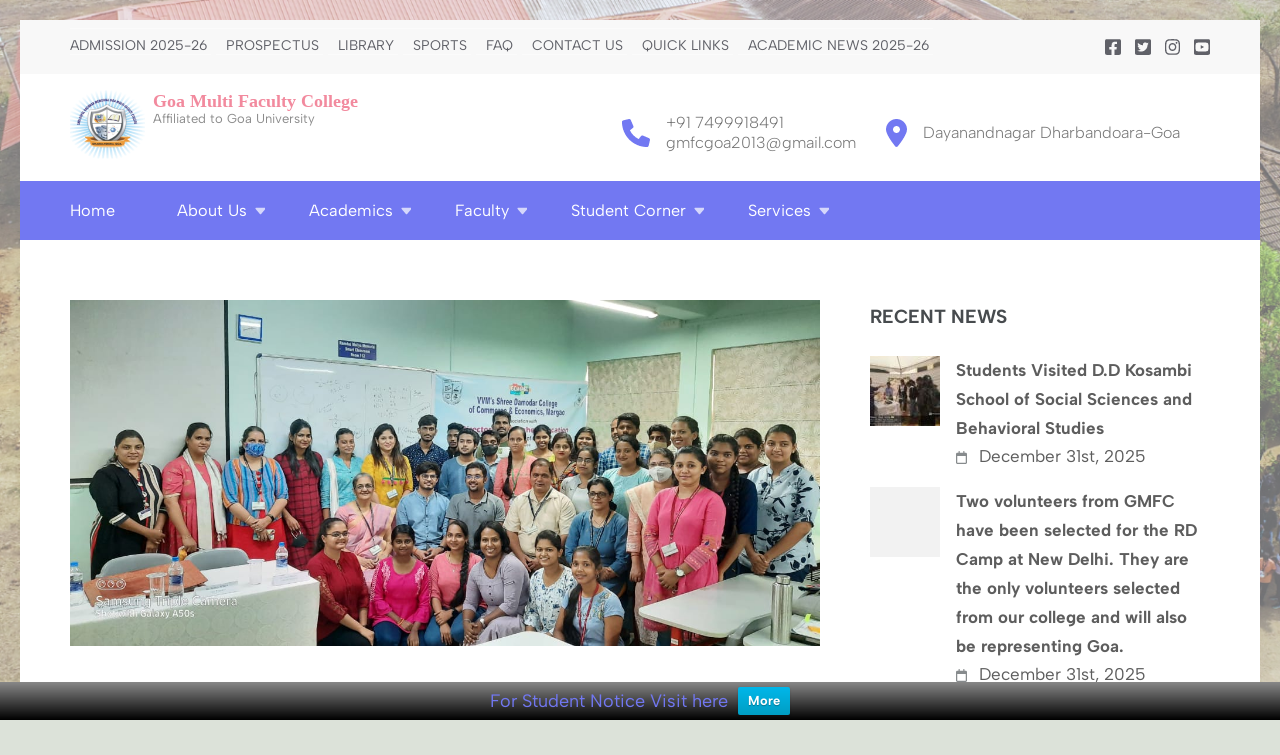

--- FILE ---
content_type: text/html; charset=UTF-8
request_url: https://www.gmfc.ac.in/one-week-national-level-workshop-onimplementation-of-data-analytics-in-the-bfsi-sector/
body_size: 12774
content:
<!DOCTYPE html>
<html lang="en">
<head itemscope itemtype="https://schema.org/WebSite">
<meta charset="UTF-8">
<meta name="viewport" content="width=device-width, initial-scale=1">
<link rel="profile" href="http://gmpg.org/xfn/11">
<link rel="pingback" href="https://www.gmfc.ac.in/xmlrpc.php">

<title>One-Week National Level Workshop on&#8221;Implementation of Data Analytics in the BFSI Sector&#8221; &#8211; Goa Multi Faculty College</title>
<link rel="preload" href="https://www.gmfc.ac.in/wp-content/fonts/albert-sans/i7dOIFdwYjGaAMFtZd_QA1ZbYFc.woff2" as="font" type="font/woff2" crossorigin><meta name='robots' content='max-image-preview:large' />
<link rel="alternate" type="application/rss+xml" title="Goa Multi Faculty College &raquo; Feed" href="https://www.gmfc.ac.in/feed/" />
<script type="text/javascript">
/* <![CDATA[ */
window._wpemojiSettings = {"baseUrl":"https:\/\/s.w.org\/images\/core\/emoji\/15.0.3\/72x72\/","ext":".png","svgUrl":"https:\/\/s.w.org\/images\/core\/emoji\/15.0.3\/svg\/","svgExt":".svg","source":{"concatemoji":"https:\/\/www.gmfc.ac.in\/wp-includes\/js\/wp-emoji-release.min.js?ver=6.6.4"}};
/*! This file is auto-generated */
!function(i,n){var o,s,e;function c(e){try{var t={supportTests:e,timestamp:(new Date).valueOf()};sessionStorage.setItem(o,JSON.stringify(t))}catch(e){}}function p(e,t,n){e.clearRect(0,0,e.canvas.width,e.canvas.height),e.fillText(t,0,0);var t=new Uint32Array(e.getImageData(0,0,e.canvas.width,e.canvas.height).data),r=(e.clearRect(0,0,e.canvas.width,e.canvas.height),e.fillText(n,0,0),new Uint32Array(e.getImageData(0,0,e.canvas.width,e.canvas.height).data));return t.every(function(e,t){return e===r[t]})}function u(e,t,n){switch(t){case"flag":return n(e,"\ud83c\udff3\ufe0f\u200d\u26a7\ufe0f","\ud83c\udff3\ufe0f\u200b\u26a7\ufe0f")?!1:!n(e,"\ud83c\uddfa\ud83c\uddf3","\ud83c\uddfa\u200b\ud83c\uddf3")&&!n(e,"\ud83c\udff4\udb40\udc67\udb40\udc62\udb40\udc65\udb40\udc6e\udb40\udc67\udb40\udc7f","\ud83c\udff4\u200b\udb40\udc67\u200b\udb40\udc62\u200b\udb40\udc65\u200b\udb40\udc6e\u200b\udb40\udc67\u200b\udb40\udc7f");case"emoji":return!n(e,"\ud83d\udc26\u200d\u2b1b","\ud83d\udc26\u200b\u2b1b")}return!1}function f(e,t,n){var r="undefined"!=typeof WorkerGlobalScope&&self instanceof WorkerGlobalScope?new OffscreenCanvas(300,150):i.createElement("canvas"),a=r.getContext("2d",{willReadFrequently:!0}),o=(a.textBaseline="top",a.font="600 32px Arial",{});return e.forEach(function(e){o[e]=t(a,e,n)}),o}function t(e){var t=i.createElement("script");t.src=e,t.defer=!0,i.head.appendChild(t)}"undefined"!=typeof Promise&&(o="wpEmojiSettingsSupports",s=["flag","emoji"],n.supports={everything:!0,everythingExceptFlag:!0},e=new Promise(function(e){i.addEventListener("DOMContentLoaded",e,{once:!0})}),new Promise(function(t){var n=function(){try{var e=JSON.parse(sessionStorage.getItem(o));if("object"==typeof e&&"number"==typeof e.timestamp&&(new Date).valueOf()<e.timestamp+604800&&"object"==typeof e.supportTests)return e.supportTests}catch(e){}return null}();if(!n){if("undefined"!=typeof Worker&&"undefined"!=typeof OffscreenCanvas&&"undefined"!=typeof URL&&URL.createObjectURL&&"undefined"!=typeof Blob)try{var e="postMessage("+f.toString()+"("+[JSON.stringify(s),u.toString(),p.toString()].join(",")+"));",r=new Blob([e],{type:"text/javascript"}),a=new Worker(URL.createObjectURL(r),{name:"wpTestEmojiSupports"});return void(a.onmessage=function(e){c(n=e.data),a.terminate(),t(n)})}catch(e){}c(n=f(s,u,p))}t(n)}).then(function(e){for(var t in e)n.supports[t]=e[t],n.supports.everything=n.supports.everything&&n.supports[t],"flag"!==t&&(n.supports.everythingExceptFlag=n.supports.everythingExceptFlag&&n.supports[t]);n.supports.everythingExceptFlag=n.supports.everythingExceptFlag&&!n.supports.flag,n.DOMReady=!1,n.readyCallback=function(){n.DOMReady=!0}}).then(function(){return e}).then(function(){var e;n.supports.everything||(n.readyCallback(),(e=n.source||{}).concatemoji?t(e.concatemoji):e.wpemoji&&e.twemoji&&(t(e.twemoji),t(e.wpemoji)))}))}((window,document),window._wpemojiSettings);
/* ]]> */
</script>
<style id='wp-emoji-styles-inline-css' type='text/css'>

	img.wp-smiley, img.emoji {
		display: inline !important;
		border: none !important;
		box-shadow: none !important;
		height: 1em !important;
		width: 1em !important;
		margin: 0 0.07em !important;
		vertical-align: -0.1em !important;
		background: none !important;
		padding: 0 !important;
	}
</style>
<link rel='stylesheet' id='wp-block-library-css' href='https://www.gmfc.ac.in/wp-includes/css/dist/block-library/style.min.css?ver=6.6.4' type='text/css' media='all' />
<style id='classic-theme-styles-inline-css' type='text/css'>
/*! This file is auto-generated */
.wp-block-button__link{color:#fff;background-color:#32373c;border-radius:9999px;box-shadow:none;text-decoration:none;padding:calc(.667em + 2px) calc(1.333em + 2px);font-size:1.125em}.wp-block-file__button{background:#32373c;color:#fff;text-decoration:none}
</style>
<style id='global-styles-inline-css' type='text/css'>
:root{--wp--preset--aspect-ratio--square: 1;--wp--preset--aspect-ratio--4-3: 4/3;--wp--preset--aspect-ratio--3-4: 3/4;--wp--preset--aspect-ratio--3-2: 3/2;--wp--preset--aspect-ratio--2-3: 2/3;--wp--preset--aspect-ratio--16-9: 16/9;--wp--preset--aspect-ratio--9-16: 9/16;--wp--preset--color--black: #000000;--wp--preset--color--cyan-bluish-gray: #abb8c3;--wp--preset--color--white: #ffffff;--wp--preset--color--pale-pink: #f78da7;--wp--preset--color--vivid-red: #cf2e2e;--wp--preset--color--luminous-vivid-orange: #ff6900;--wp--preset--color--luminous-vivid-amber: #fcb900;--wp--preset--color--light-green-cyan: #7bdcb5;--wp--preset--color--vivid-green-cyan: #00d084;--wp--preset--color--pale-cyan-blue: #8ed1fc;--wp--preset--color--vivid-cyan-blue: #0693e3;--wp--preset--color--vivid-purple: #9b51e0;--wp--preset--gradient--vivid-cyan-blue-to-vivid-purple: linear-gradient(135deg,rgba(6,147,227,1) 0%,rgb(155,81,224) 100%);--wp--preset--gradient--light-green-cyan-to-vivid-green-cyan: linear-gradient(135deg,rgb(122,220,180) 0%,rgb(0,208,130) 100%);--wp--preset--gradient--luminous-vivid-amber-to-luminous-vivid-orange: linear-gradient(135deg,rgba(252,185,0,1) 0%,rgba(255,105,0,1) 100%);--wp--preset--gradient--luminous-vivid-orange-to-vivid-red: linear-gradient(135deg,rgba(255,105,0,1) 0%,rgb(207,46,46) 100%);--wp--preset--gradient--very-light-gray-to-cyan-bluish-gray: linear-gradient(135deg,rgb(238,238,238) 0%,rgb(169,184,195) 100%);--wp--preset--gradient--cool-to-warm-spectrum: linear-gradient(135deg,rgb(74,234,220) 0%,rgb(151,120,209) 20%,rgb(207,42,186) 40%,rgb(238,44,130) 60%,rgb(251,105,98) 80%,rgb(254,248,76) 100%);--wp--preset--gradient--blush-light-purple: linear-gradient(135deg,rgb(255,206,236) 0%,rgb(152,150,240) 100%);--wp--preset--gradient--blush-bordeaux: linear-gradient(135deg,rgb(254,205,165) 0%,rgb(254,45,45) 50%,rgb(107,0,62) 100%);--wp--preset--gradient--luminous-dusk: linear-gradient(135deg,rgb(255,203,112) 0%,rgb(199,81,192) 50%,rgb(65,88,208) 100%);--wp--preset--gradient--pale-ocean: linear-gradient(135deg,rgb(255,245,203) 0%,rgb(182,227,212) 50%,rgb(51,167,181) 100%);--wp--preset--gradient--electric-grass: linear-gradient(135deg,rgb(202,248,128) 0%,rgb(113,206,126) 100%);--wp--preset--gradient--midnight: linear-gradient(135deg,rgb(2,3,129) 0%,rgb(40,116,252) 100%);--wp--preset--font-size--small: 13px;--wp--preset--font-size--medium: 20px;--wp--preset--font-size--large: 36px;--wp--preset--font-size--x-large: 42px;--wp--preset--spacing--20: 0.44rem;--wp--preset--spacing--30: 0.67rem;--wp--preset--spacing--40: 1rem;--wp--preset--spacing--50: 1.5rem;--wp--preset--spacing--60: 2.25rem;--wp--preset--spacing--70: 3.38rem;--wp--preset--spacing--80: 5.06rem;--wp--preset--shadow--natural: 6px 6px 9px rgba(0, 0, 0, 0.2);--wp--preset--shadow--deep: 12px 12px 50px rgba(0, 0, 0, 0.4);--wp--preset--shadow--sharp: 6px 6px 0px rgba(0, 0, 0, 0.2);--wp--preset--shadow--outlined: 6px 6px 0px -3px rgba(255, 255, 255, 1), 6px 6px rgba(0, 0, 0, 1);--wp--preset--shadow--crisp: 6px 6px 0px rgba(0, 0, 0, 1);}:where(.is-layout-flex){gap: 0.5em;}:where(.is-layout-grid){gap: 0.5em;}body .is-layout-flex{display: flex;}.is-layout-flex{flex-wrap: wrap;align-items: center;}.is-layout-flex > :is(*, div){margin: 0;}body .is-layout-grid{display: grid;}.is-layout-grid > :is(*, div){margin: 0;}:where(.wp-block-columns.is-layout-flex){gap: 2em;}:where(.wp-block-columns.is-layout-grid){gap: 2em;}:where(.wp-block-post-template.is-layout-flex){gap: 1.25em;}:where(.wp-block-post-template.is-layout-grid){gap: 1.25em;}.has-black-color{color: var(--wp--preset--color--black) !important;}.has-cyan-bluish-gray-color{color: var(--wp--preset--color--cyan-bluish-gray) !important;}.has-white-color{color: var(--wp--preset--color--white) !important;}.has-pale-pink-color{color: var(--wp--preset--color--pale-pink) !important;}.has-vivid-red-color{color: var(--wp--preset--color--vivid-red) !important;}.has-luminous-vivid-orange-color{color: var(--wp--preset--color--luminous-vivid-orange) !important;}.has-luminous-vivid-amber-color{color: var(--wp--preset--color--luminous-vivid-amber) !important;}.has-light-green-cyan-color{color: var(--wp--preset--color--light-green-cyan) !important;}.has-vivid-green-cyan-color{color: var(--wp--preset--color--vivid-green-cyan) !important;}.has-pale-cyan-blue-color{color: var(--wp--preset--color--pale-cyan-blue) !important;}.has-vivid-cyan-blue-color{color: var(--wp--preset--color--vivid-cyan-blue) !important;}.has-vivid-purple-color{color: var(--wp--preset--color--vivid-purple) !important;}.has-black-background-color{background-color: var(--wp--preset--color--black) !important;}.has-cyan-bluish-gray-background-color{background-color: var(--wp--preset--color--cyan-bluish-gray) !important;}.has-white-background-color{background-color: var(--wp--preset--color--white) !important;}.has-pale-pink-background-color{background-color: var(--wp--preset--color--pale-pink) !important;}.has-vivid-red-background-color{background-color: var(--wp--preset--color--vivid-red) !important;}.has-luminous-vivid-orange-background-color{background-color: var(--wp--preset--color--luminous-vivid-orange) !important;}.has-luminous-vivid-amber-background-color{background-color: var(--wp--preset--color--luminous-vivid-amber) !important;}.has-light-green-cyan-background-color{background-color: var(--wp--preset--color--light-green-cyan) !important;}.has-vivid-green-cyan-background-color{background-color: var(--wp--preset--color--vivid-green-cyan) !important;}.has-pale-cyan-blue-background-color{background-color: var(--wp--preset--color--pale-cyan-blue) !important;}.has-vivid-cyan-blue-background-color{background-color: var(--wp--preset--color--vivid-cyan-blue) !important;}.has-vivid-purple-background-color{background-color: var(--wp--preset--color--vivid-purple) !important;}.has-black-border-color{border-color: var(--wp--preset--color--black) !important;}.has-cyan-bluish-gray-border-color{border-color: var(--wp--preset--color--cyan-bluish-gray) !important;}.has-white-border-color{border-color: var(--wp--preset--color--white) !important;}.has-pale-pink-border-color{border-color: var(--wp--preset--color--pale-pink) !important;}.has-vivid-red-border-color{border-color: var(--wp--preset--color--vivid-red) !important;}.has-luminous-vivid-orange-border-color{border-color: var(--wp--preset--color--luminous-vivid-orange) !important;}.has-luminous-vivid-amber-border-color{border-color: var(--wp--preset--color--luminous-vivid-amber) !important;}.has-light-green-cyan-border-color{border-color: var(--wp--preset--color--light-green-cyan) !important;}.has-vivid-green-cyan-border-color{border-color: var(--wp--preset--color--vivid-green-cyan) !important;}.has-pale-cyan-blue-border-color{border-color: var(--wp--preset--color--pale-cyan-blue) !important;}.has-vivid-cyan-blue-border-color{border-color: var(--wp--preset--color--vivid-cyan-blue) !important;}.has-vivid-purple-border-color{border-color: var(--wp--preset--color--vivid-purple) !important;}.has-vivid-cyan-blue-to-vivid-purple-gradient-background{background: var(--wp--preset--gradient--vivid-cyan-blue-to-vivid-purple) !important;}.has-light-green-cyan-to-vivid-green-cyan-gradient-background{background: var(--wp--preset--gradient--light-green-cyan-to-vivid-green-cyan) !important;}.has-luminous-vivid-amber-to-luminous-vivid-orange-gradient-background{background: var(--wp--preset--gradient--luminous-vivid-amber-to-luminous-vivid-orange) !important;}.has-luminous-vivid-orange-to-vivid-red-gradient-background{background: var(--wp--preset--gradient--luminous-vivid-orange-to-vivid-red) !important;}.has-very-light-gray-to-cyan-bluish-gray-gradient-background{background: var(--wp--preset--gradient--very-light-gray-to-cyan-bluish-gray) !important;}.has-cool-to-warm-spectrum-gradient-background{background: var(--wp--preset--gradient--cool-to-warm-spectrum) !important;}.has-blush-light-purple-gradient-background{background: var(--wp--preset--gradient--blush-light-purple) !important;}.has-blush-bordeaux-gradient-background{background: var(--wp--preset--gradient--blush-bordeaux) !important;}.has-luminous-dusk-gradient-background{background: var(--wp--preset--gradient--luminous-dusk) !important;}.has-pale-ocean-gradient-background{background: var(--wp--preset--gradient--pale-ocean) !important;}.has-electric-grass-gradient-background{background: var(--wp--preset--gradient--electric-grass) !important;}.has-midnight-gradient-background{background: var(--wp--preset--gradient--midnight) !important;}.has-small-font-size{font-size: var(--wp--preset--font-size--small) !important;}.has-medium-font-size{font-size: var(--wp--preset--font-size--medium) !important;}.has-large-font-size{font-size: var(--wp--preset--font-size--large) !important;}.has-x-large-font-size{font-size: var(--wp--preset--font-size--x-large) !important;}
:where(.wp-block-post-template.is-layout-flex){gap: 1.25em;}:where(.wp-block-post-template.is-layout-grid){gap: 1.25em;}
:where(.wp-block-columns.is-layout-flex){gap: 2em;}:where(.wp-block-columns.is-layout-grid){gap: 2em;}
:root :where(.wp-block-pullquote){font-size: 1.5em;line-height: 1.6;}
</style>
<link rel='stylesheet' id='wpfront-notification-bar-css' href='https://www.gmfc.ac.in/wp-content/plugins/wpfront-notification-bar/css/wpfront-notification-bar.min.css?ver=3.4.2.04051' type='text/css' media='all' />
<link rel='stylesheet' id='education-zone-style-css' href='https://www.gmfc.ac.in/wp-content/themes/education-zone/style.css?ver=6.6.4' type='text/css' media='all' />
<link rel='stylesheet' id='education-spark-style-css' href='https://www.gmfc.ac.in/wp-content/themes/education-spark/style.css?ver=1.0.0' type='text/css' media='all' />
<link rel='stylesheet' id='owl-carousel-css' href='https://www.gmfc.ac.in/wp-content/themes/education-zone/css/owl.carousel.min.css?ver=6.6.4' type='text/css' media='all' />
<link rel='stylesheet' id='owl-theme-default-css' href='https://www.gmfc.ac.in/wp-content/themes/education-zone/css/owl.theme.default.min.css?ver=6.6.4' type='text/css' media='all' />
<link rel='stylesheet' id='education-zone-google-fonts-css' href='https://www.gmfc.ac.in/wp-content/fonts/54bdbb43975d5564331a192998cc6ac4.css?ver=6.6.4' type='text/css' media='all' />
<link rel='stylesheet' id='education-zone-modern-css' href='https://www.gmfc.ac.in/wp-content/themes/education-zone/css/modern.min.css?ver=1.0.0' type='text/css' media='all' />
<script type="text/javascript" src="https://www.gmfc.ac.in/wp-includes/js/jquery/jquery.min.js?ver=3.7.1" id="jquery-core-js"></script>
<script type="text/javascript" src="https://www.gmfc.ac.in/wp-includes/js/jquery/jquery-migrate.min.js?ver=3.4.1" id="jquery-migrate-js"></script>
<script type="text/javascript" src="https://www.gmfc.ac.in/wp-content/plugins/wpfront-notification-bar/js/wpfront-notification-bar.min.js?ver=3.4.2.04051" id="wpfront-notification-bar-js"></script>
<link rel="https://api.w.org/" href="https://www.gmfc.ac.in/wp-json/" /><link rel="alternate" title="JSON" type="application/json" href="https://www.gmfc.ac.in/wp-json/wp/v2/posts/9259" /><link rel="EditURI" type="application/rsd+xml" title="RSD" href="https://www.gmfc.ac.in/xmlrpc.php?rsd" />
<meta name="generator" content="WordPress 6.6.4" />
<link rel="canonical" href="https://www.gmfc.ac.in/one-week-national-level-workshop-onimplementation-of-data-analytics-in-the-bfsi-sector/" />
<link rel='shortlink' href='https://www.gmfc.ac.in/?p=9259' />
<link rel="alternate" title="oEmbed (JSON)" type="application/json+oembed" href="https://www.gmfc.ac.in/wp-json/oembed/1.0/embed?url=https%3A%2F%2Fwww.gmfc.ac.in%2Fone-week-national-level-workshop-onimplementation-of-data-analytics-in-the-bfsi-sector%2F" />
<link rel="alternate" title="oEmbed (XML)" type="text/xml+oembed" href="https://www.gmfc.ac.in/wp-json/oembed/1.0/embed?url=https%3A%2F%2Fwww.gmfc.ac.in%2Fone-week-national-level-workshop-onimplementation-of-data-analytics-in-the-bfsi-sector%2F&#038;format=xml" />
<style type="text/css" id="custom-background-css">
body.custom-background { background-color: #dce2d9; background-image: url("https://www.gmfc.ac.in/wp-content/uploads/2025/07/College-Website-Banner.png"); background-position: left top; background-size: cover; background-repeat: no-repeat; background-attachment: fixed; }
</style>
	<link rel="icon" href="https://www.gmfc.ac.in/wp-content/uploads/2024/02/cropped-cropped-gmfc_logo_withbg-32x32.png" sizes="32x32" />
<link rel="icon" href="https://www.gmfc.ac.in/wp-content/uploads/2024/02/cropped-cropped-gmfc_logo_withbg-192x192.png" sizes="192x192" />
<link rel="apple-touch-icon" href="https://www.gmfc.ac.in/wp-content/uploads/2024/02/cropped-cropped-gmfc_logo_withbg-180x180.png" />
<meta name="msapplication-TileImage" content="https://www.gmfc.ac.in/wp-content/uploads/2024/02/cropped-cropped-gmfc_logo_withbg-270x270.png" />
		<style type="text/css" id="wp-custom-css">
			
body.theme-style-modern .site-title a{
    line-height: 1.25;
    color: #f28a9e;
    font-family:'dashicons';
	
}

.information img {border-radius: 5px;}		</style>
		</head>

<body class="post-template-default single single-post postid-9259 single-format-standard custom-background wp-custom-logo theme-style-modern no-banner custom-background-image custom-background-color" itemscope itemtype="https://schema.org/WebPage">
    <div id="page" class="site">
        <a class="skip-link screen-reader-text" href="#acc-content">Skip to content (Press Enter)</a>
    
<!-- Code Added by Sandesh Gaonkar-27/05/2024--->
<!--
<p class="has-white-color has-text-color has-background has-link-color wp-elements-381896f59c938b07609cd08f0012e981" style="background:linear-gradient(135deg,rgb(254,205,165) 0%,rgb(254,45,45) 0%,rgb(107,0,62) 100%);font-size:16px">
	<strong> 
		<marquee>Admissions for the First year BBA/BCA/BCOM is Open.<a href="https://goaadmission.samarth.ac.in/">Click here for online application</a>.  
			For more details and admission guidelines, visit<a href="https://dhe.goa.gov.in"> dhe.goa.gov.in</a>.Portal will be open till 7<sup>th</sup> June 2024. </marquee>
	</strong>
</p>-->



    <header id="masthead" class="site-header header-two" role="banner" itemscope itemtype="https://schema.org/WPHeader">
        <div class="header-holder">
                            <div class="header-top">
                    <div class="container">
                        <div class="top-links">
                            <nav id="secondary-navigation" class="secondary-nav" role="navigation">               
                                <div class="menu-topmenu-container"><ul id="secondary-menu" class="menu"><li id="menu-item-15694" class="menu-item menu-item-type-post_type menu-item-object-post menu-item-15694"><a href="https://www.gmfc.ac.in/admission-2025-26/">Admission 2025-26</a></li>
<li id="menu-item-9820" class="menu-item menu-item-type-custom menu-item-object-custom menu-item-9820"><a href="http://www.gmfc.ac.in/wp-content/uploads/2025/03/Prospectus-25-26-1.pdf">PROSPECTUS</a></li>
<li id="menu-item-2545" class="menu-item menu-item-type-custom menu-item-object-custom menu-item-2545"><a href="https://gmfclibrary.weebly.com/">Library</a></li>
<li id="menu-item-2457" class="menu-item menu-item-type-post_type menu-item-object-page menu-item-2457"><a href="https://www.gmfc.ac.in/gmfcsports/">Sports</a></li>
<li id="menu-item-4014" class="menu-item menu-item-type-post_type menu-item-object-page menu-item-4014"><a href="https://www.gmfc.ac.in/faq/">FAQ</a></li>
<li id="menu-item-4015" class="menu-item menu-item-type-post_type menu-item-object-page menu-item-4015"><a href="https://www.gmfc.ac.in/contact-us-2/">Contact us</a></li>
<li id="menu-item-14013" class="menu-item menu-item-type-custom menu-item-object-custom menu-item-has-children menu-item-14013"><a href="#">Quick Links</a>
<ul class="sub-menu">
	<li id="menu-item-3202" class="menu-item menu-item-type-custom menu-item-object-custom menu-item-home menu-item-has-children menu-item-3202"><a href="http://www.gmfc.ac.in">NIRF</a>
	<ul class="sub-menu">
		<li id="menu-item-2636" class="menu-item menu-item-type-custom menu-item-object-custom menu-item-2636"><a href="http://www.gmfc.ac.in/wp-content/uploads/2019/01/All-Report-MHRD-National-Institutional-Ranking-Framework-NIRF.pdf">2019</a></li>
		<li id="menu-item-3201" class="menu-item menu-item-type-custom menu-item-object-custom menu-item-3201"><a href="http://www.gmfc.ac.in/wp-content/uploads/2020/01/GMFC_NIRF_2020.pdf">2020</a></li>
		<li id="menu-item-15472" class="menu-item menu-item-type-post_type menu-item-object-page menu-item-15472"><a href="https://www.gmfc.ac.in/2025-2/">2025</a></li>
	</ul>
</li>
	<li id="menu-item-15417" class="menu-item menu-item-type-post_type menu-item-object-page menu-item-15417"><a href="https://www.gmfc.ac.in/aicte/">AICTE</a></li>
	<li id="menu-item-7107" class="menu-item menu-item-type-post_type menu-item-object-page menu-item-7107"><a href="https://www.gmfc.ac.in/committee/">IQAC</a></li>
	<li id="menu-item-7102" class="menu-item menu-item-type-post_type menu-item-object-page menu-item-7102"><a href="https://www.gmfc.ac.in/rti-right-to-information/">RTI (Right to Information)</a></li>
	<li id="menu-item-14761" class="menu-item menu-item-type-post_type menu-item-object-page menu-item-14761"><a href="https://www.gmfc.ac.in/red-ribbon-club/">Red Ribbon Club</a></li>
	<li id="menu-item-2638" class="menu-item menu-item-type-custom menu-item-object-custom menu-item-2638"><a href="https://swayam.gov.in/">SWAYAM</a></li>
	<li id="menu-item-15805" class="menu-item menu-item-type-custom menu-item-object-custom menu-item-15805"><a href="https://dhegoaerp.unifyed.com/DHE_GOA/login">DHE IAIMS Portal</a></li>
	<li id="menu-item-15806" class="menu-item menu-item-type-custom menu-item-object-custom menu-item-15806"><a href="https://dishtavo.dhe.goa.gov.in/">DISHTAVO</a></li>
	<li id="menu-item-15807" class="menu-item menu-item-type-custom menu-item-object-custom menu-item-15807"><a href="https://www.gmfc.ac.in/academic-bank-of-credits-videos/">ABC VIDEOS</a></li>
	<li id="menu-item-4168" class="menu-item menu-item-type-post_type menu-item-object-page menu-item-4168"><a href="https://www.gmfc.ac.in/citizen-charter/">Citizen Charter</a></li>
	<li id="menu-item-13314" class="menu-item menu-item-type-post_type menu-item-object-page menu-item-13314"><a href="https://www.gmfc.ac.in/idp/">IDP</a></li>
	<li id="menu-item-15800" class="menu-item menu-item-type-post_type menu-item-object-post menu-item-15800"><a href="https://www.gmfc.ac.in/say-no-to-ragging/">SAY NO TO RAGGING</a></li>
	<li id="menu-item-15811" class="menu-item menu-item-type-custom menu-item-object-custom menu-item-15811"><a href="http://www.gmfc.ac.in/wp-content/uploads/2023/08/flagcodeofindia_070214.pdf">FLAGS OF INDIA</a></li>
</ul>
</li>
<li id="menu-item-15851" class="menu-item menu-item-type-taxonomy menu-item-object-category menu-item-15851"><a href="https://www.gmfc.ac.in/category/academic-news-2025-26/">Academic News 2025-26</a></li>
</ul></div>                            </nav><!-- #site-navigation -->
                        </div>
                        	<ul class="social-networks">
		        <li><a href="https://www.facebook.com/spesgmfc/" target="_blank" title="Facebook"><i class="fa fa-facebook-square"></i></a></li>
		        <li><a href="https://x.com/gmfcgoa/" target="_blank" title="Twitter"><i class="fa fa-twitter-square"></i></a></li>
                <li><a href="https://www.instagram.com/spes_gmfc/" target="_blank" title="Instagram"><i class="fa fa-instagram"></i></a></li>
		        <li><a href="https://www.youtube.com/@goamulti-facultycollegedha9151" target="_blank" title="YouTube"><i class="fa fa-youtube-square"></i></a></li>
        	</ul>
                        </div>
                </div>
                        <div class="header-m">
                <div class="container">
                                        <div class="site-branding" itemscope itemtype="https://schema.org/Organization">
                <a href="https://www.gmfc.ac.in/" class="custom-logo-link" rel="home"><img width="75" height="75" src="https://www.gmfc.ac.in/wp-content/uploads/2024/02/gmfc_logo_withbg_75X75.png" class="custom-logo" alt="Goa Multi Faculty College" decoding="async" srcset="https://www.gmfc.ac.in/wp-content/uploads/2024/02/gmfc_logo_withbg_75X75.png 75w, https://www.gmfc.ac.in/wp-content/uploads/2024/02/gmfc_logo_withbg_75X75-70x70.png 70w" sizes="(max-width: 75px) 100vw, 75px" /></a><div class="site-branding-wrapper">                            <p class="site-title" itemprop="name"><a href="https://www.gmfc.ac.in/" rel="home" itemprop="url">Goa Multi Faculty College</a></p>
                                                    <p class="site-description" itemprop="description">Affiliated to Goa University</p>
                        </div>                 
            </div><!-- .site-branding -->
        <div class="site-info-wrap"><div class="info-box-wrap">                                    <div class="info-box"> 
                                        <i class="fa fa-phone" aria-hidden="true"></i>
                                        <span>
                                            <a href="tel:+917499918491">+91 7499918491</a><a href="mailto:gmfcgoa2013@gmail.com">gmfcgoa2013@gmail.com</a>                                        </span>
                                    </div>
                                                                    <div class="info-box">
                                        <i class="fa fa-map-marker" aria-hidden="true"></i>
                                        <span>Dayanandnagar Dharbandoara-Goa</span>
                                    </div>
                                </div></div>                </div>
            </div>
        </div>
        <div class="header-bottom">
            <div class="container">
                <nav id="site-navigation" class="main-navigation" role="navigation" itemscope itemtype="https://schema.org/SiteNavigationElement">                        
                    <div class="menu-primary-menu-container"><ul id="primary-menu" class="menu"><li id="menu-item-13996" class="menu-item menu-item-type-post_type menu-item-object-page menu-item-home menu-item-13996"><a href="https://www.gmfc.ac.in/">Home</a></li>
<li id="menu-item-4006" class="menu-item menu-item-type-post_type menu-item-object-page menu-item-has-children menu-item-4006"><a href="https://www.gmfc.ac.in/about-us/">About Us</a>
<ul class="sub-menu">
	<li id="menu-item-2110" class="menu-item menu-item-type-post_type menu-item-object-page menu-item-2110"><a href="https://www.gmfc.ac.in/about-us/society/">Society</a></li>
	<li id="menu-item-2111" class="menu-item menu-item-type-post_type menu-item-object-page menu-item-has-children menu-item-2111"><a href="https://www.gmfc.ac.in/vision-visionaries/">Vision &#038; Visionaries</a>
	<ul class="sub-menu">
		<li id="menu-item-2112" class="menu-item menu-item-type-post_type menu-item-object-page menu-item-2112"><a href="https://www.gmfc.ac.in/vision-visionaries/vision-mission/">Vision &#038; Mission</a></li>
		<li id="menu-item-2113" class="menu-item menu-item-type-post_type menu-item-object-page menu-item-2113"><a href="https://www.gmfc.ac.in/vision-visionaries/board-of-management/">Board of Management</a></li>
		<li id="menu-item-12647" class="menu-item menu-item-type-post_type menu-item-object-page menu-item-12647"><a href="https://www.gmfc.ac.in/chairpersons-message/">Chairperson’s Message</a></li>
		<li id="menu-item-2114" class="menu-item menu-item-type-post_type menu-item-object-page menu-item-2114"><a href="https://www.gmfc.ac.in/vision-visionaries/chairman-message/">Founder Chairman’s Message</a></li>
		<li id="menu-item-2115" class="menu-item menu-item-type-post_type menu-item-object-page menu-item-2115"><a href="https://www.gmfc.ac.in/vision-visionaries/principals-message/">Principal’s Message</a></li>
	</ul>
</li>
	<li id="menu-item-4007" class="menu-item menu-item-type-post_type menu-item-object-page menu-item-4007"><a href="https://www.gmfc.ac.in/about-us/college/">College</a></li>
</ul>
</li>
<li id="menu-item-2116" class="menu-item menu-item-type-post_type menu-item-object-page menu-item-has-children menu-item-2116"><a href="https://www.gmfc.ac.in/academics/">Academics</a>
<ul class="sub-menu">
	<li id="menu-item-2117" class="menu-item menu-item-type-post_type menu-item-object-page menu-item-2117"><a href="https://www.gmfc.ac.in/academics/courses/">Courses</a></li>
</ul>
</li>
<li id="menu-item-2123" class="menu-item menu-item-type-post_type menu-item-object-page menu-item-has-children menu-item-2123"><a href="https://www.gmfc.ac.in/teaching-staff/">Faculty</a>
<ul class="sub-menu">
	<li id="menu-item-2126" class="menu-item menu-item-type-post_type menu-item-object-page menu-item-has-children menu-item-2126"><a href="https://www.gmfc.ac.in/teaching-staff/teaching-staff/">Teaching Staff</a>
	<ul class="sub-menu">
		<li id="menu-item-2127" class="menu-item menu-item-type-post_type menu-item-object-page menu-item-2127"><a href="https://www.gmfc.ac.in/teaching-staff/teaching-staff/business-administration/">Department of Business Administration</a></li>
		<li id="menu-item-2128" class="menu-item menu-item-type-post_type menu-item-object-page menu-item-2128"><a href="https://www.gmfc.ac.in/teaching-staff/teaching-staff/commerce/">Department of Commerce</a></li>
		<li id="menu-item-2129" class="menu-item menu-item-type-post_type menu-item-object-page menu-item-2129"><a href="https://www.gmfc.ac.in/teaching-staff/teaching-staff/computer-applications/">Department of Computer Applications</a></li>
		<li id="menu-item-2130" class="menu-item menu-item-type-post_type menu-item-object-page menu-item-2130"><a href="https://www.gmfc.ac.in/teaching-staff/teaching-staff/economics/">Department of Economics</a></li>
		<li id="menu-item-2131" class="menu-item menu-item-type-post_type menu-item-object-page menu-item-2131"><a href="https://www.gmfc.ac.in/teaching-staff/teaching-staff/english/">English</a></li>
		<li id="menu-item-2132" class="menu-item menu-item-type-post_type menu-item-object-page menu-item-2132"><a href="https://www.gmfc.ac.in/teaching-staff/teaching-staff/enviromental-studies/">Enviromental Studies</a></li>
		<li id="menu-item-2424" class="menu-item menu-item-type-post_type menu-item-object-page menu-item-2424"><a href="https://www.gmfc.ac.in/teaching-staff/teaching-staff/library/">Library</a></li>
		<li id="menu-item-2133" class="menu-item menu-item-type-post_type menu-item-object-page menu-item-2133"><a href="https://www.gmfc.ac.in/teaching-staff/teaching-staff/mathematics/">Mathematics</a></li>
		<li id="menu-item-2134" class="menu-item menu-item-type-post_type menu-item-object-page menu-item-2134"><a href="https://www.gmfc.ac.in/teaching-staff/teaching-staff/physical-educaiton/">Physical Education</a></li>
		<li id="menu-item-2921" class="menu-item menu-item-type-post_type menu-item-object-page menu-item-2921"><a href="https://www.gmfc.ac.in/teaching-staff/teaching-staff/department-of-psychology/">Department of Psychology</a></li>
		<li id="menu-item-15155" class="menu-item menu-item-type-post_type menu-item-object-page menu-item-15155"><a href="https://www.gmfc.ac.in/department-of-konkani/">Department of Konkani</a></li>
	</ul>
</li>
	<li id="menu-item-2125" class="menu-item menu-item-type-post_type menu-item-object-page menu-item-2125"><a href="https://www.gmfc.ac.in/teaching-staff/non-teaching-staff/">Non-Teaching Staff</a></li>
</ul>
</li>
<li id="menu-item-14014" class="menu-item menu-item-type-custom menu-item-object-custom menu-item-has-children menu-item-14014"><a href="#">Student Corner</a>
<ul class="sub-menu">
	<li id="menu-item-2120" class="menu-item menu-item-type-post_type menu-item-object-page menu-item-has-children menu-item-2120"><a href="https://www.gmfc.ac.in/campus-bodies/">Campus Bodies</a>
	<ul class="sub-menu">
		<li id="menu-item-2900" class="menu-item menu-item-type-post_type menu-item-object-page menu-item-2900"><a href="https://www.gmfc.ac.in/campus-bodies/nss-unit/">NSS Unit</a></li>
		<li id="menu-item-2122" class="menu-item menu-item-type-post_type menu-item-object-page menu-item-2122"><a href="https://www.gmfc.ac.in/campus-bodies/student-council/">Student Council</a></li>
		<li id="menu-item-2901" class="menu-item menu-item-type-post_type menu-item-object-page menu-item-2901"><a href="https://www.gmfc.ac.in/campus-bodies/sports-council/">Sports Council Members</a></li>
		<li id="menu-item-2121" class="menu-item menu-item-type-post_type menu-item-object-page menu-item-2121"><a href="https://www.gmfc.ac.in/campus-bodies/clubs/">Clubs</a></li>
	</ul>
</li>
	<li id="menu-item-11954" class="menu-item menu-item-type-post_type menu-item-object-page menu-item-11954"><a href="https://www.gmfc.ac.in/anti-ragging-committee/">Anti-Ragging Committee</a></li>
	<li id="menu-item-11961" class="menu-item menu-item-type-post_type menu-item-object-page menu-item-11961"><a href="https://www.gmfc.ac.in/internal-committee/">Internal Committee</a></li>
	<li id="menu-item-12579" class="menu-item menu-item-type-post_type menu-item-object-page menu-item-12579"><a href="https://www.gmfc.ac.in/student-grievance-portal/">Student Grievance Portal</a></li>
</ul>
</li>
<li id="menu-item-2141" class="menu-item menu-item-type-post_type menu-item-object-page menu-item-has-children menu-item-2141"><a href="https://www.gmfc.ac.in/services/">Services</a>
<ul class="sub-menu">
	<li id="menu-item-2142" class="menu-item menu-item-type-post_type menu-item-object-page menu-item-has-children menu-item-2142"><a href="https://www.gmfc.ac.in/services/merit-recognization/">Merit Recognization</a>
	<ul class="sub-menu">
		<li id="menu-item-2144" class="menu-item menu-item-type-post_type menu-item-object-page menu-item-2144"><a href="https://www.gmfc.ac.in/services/merit-recognization/career-guidance-initiative/">Career Guidance Initiative</a></li>
		<li id="menu-item-2145" class="menu-item menu-item-type-post_type menu-item-object-page menu-item-2145"><a href="https://www.gmfc.ac.in/services/merit-recognization/faculty-development/">Faculty Development</a></li>
		<li id="menu-item-2146" class="menu-item menu-item-type-post_type menu-item-object-page menu-item-2146"><a href="https://www.gmfc.ac.in/services/merit-recognization/gmfc-lead/">GMFC LEAD</a></li>
	</ul>
</li>
</ul>
</li>
</ul></div>                </nav><!-- #site-navigation -->
                
                            </div>
        </div>
		
		
<!--modified by Sandesh Gaonkar  27/05/2024--->
		
    </header>
            <div class="mobile-header">
            <div class="container">
                <div class="site-branding">
                    <div class="img-logo"><a href="https://www.gmfc.ac.in/" class="custom-logo-link" rel="home"><img width="75" height="75" src="https://www.gmfc.ac.in/wp-content/uploads/2024/02/gmfc_logo_withbg_75X75.png" class="custom-logo" alt="Goa Multi Faculty College" decoding="async" srcset="https://www.gmfc.ac.in/wp-content/uploads/2024/02/gmfc_logo_withbg_75X75.png 75w, https://www.gmfc.ac.in/wp-content/uploads/2024/02/gmfc_logo_withbg_75X75-70x70.png 70w" sizes="(max-width: 75px) 100vw, 75px" /></a></div><!-- .img-logo -->                    <div class="text-logo">
                                                <p class="site-title"><a href="https://www.gmfc.ac.in/">Goa Multi Faculty College</a></p>
                                                   <p class="site-description">Affiliated to Goa University</p>
                                            </div>
                </div> <!-- site-branding ends -->
                <button class="menu-opener" data-toggle-target=".main-menu-modal" data-toggle-body-class="showing-main-menu-modal" aria-expanded="false" data-set-focus=".close-main-nav-toggle">
                    <span></span>
                    <span></span>
                    <span></span>
                </button> <!-- menu-opener ends -->
            </div> <!-- container ends -->

            <div class="mobile-menu">
                <nav id="mobile-site-navigation" class="main-navigation mobile-navigation">
                    <div class="primary-menu-list main-menu-modal cover-modal" data-modal-target-string=".main-menu-modal">
                        <button class="btn-close-menu close-main-nav-toggle" data-toggle-target=".main-menu-modal" data-toggle-body-class="showing-main-menu-modal" aria-expanded="false" data-set-focus=".main-menu-modal"></button>
                        <form role="search" method="get" class="search-form" action="https://www.gmfc.ac.in/">
				<label>
					<span class="screen-reader-text">Search for:</span>
					<input type="search" class="search-field" placeholder="Search &hellip;" value="" name="s" />
				</label>
				<input type="submit" class="search-submit" value="Search" />
			</form> 
                        <div class="mobile-menu-title" aria-label="Mobile">
                            <div class="menu-primary-menu-container"><ul id="mobile-primary-menu" class="nav-menu main-menu-modal"><li class="menu-item menu-item-type-post_type menu-item-object-page menu-item-home menu-item-13996"><a href="https://www.gmfc.ac.in/">Home</a></li>
<li class="menu-item menu-item-type-post_type menu-item-object-page menu-item-has-children menu-item-4006"><a href="https://www.gmfc.ac.in/about-us/">About Us</a>
<ul class="sub-menu">
	<li class="menu-item menu-item-type-post_type menu-item-object-page menu-item-2110"><a href="https://www.gmfc.ac.in/about-us/society/">Society</a></li>
	<li class="menu-item menu-item-type-post_type menu-item-object-page menu-item-has-children menu-item-2111"><a href="https://www.gmfc.ac.in/vision-visionaries/">Vision &#038; Visionaries</a>
	<ul class="sub-menu">
		<li class="menu-item menu-item-type-post_type menu-item-object-page menu-item-2112"><a href="https://www.gmfc.ac.in/vision-visionaries/vision-mission/">Vision &#038; Mission</a></li>
		<li class="menu-item menu-item-type-post_type menu-item-object-page menu-item-2113"><a href="https://www.gmfc.ac.in/vision-visionaries/board-of-management/">Board of Management</a></li>
		<li class="menu-item menu-item-type-post_type menu-item-object-page menu-item-12647"><a href="https://www.gmfc.ac.in/chairpersons-message/">Chairperson’s Message</a></li>
		<li class="menu-item menu-item-type-post_type menu-item-object-page menu-item-2114"><a href="https://www.gmfc.ac.in/vision-visionaries/chairman-message/">Founder Chairman’s Message</a></li>
		<li class="menu-item menu-item-type-post_type menu-item-object-page menu-item-2115"><a href="https://www.gmfc.ac.in/vision-visionaries/principals-message/">Principal’s Message</a></li>
	</ul>
</li>
	<li class="menu-item menu-item-type-post_type menu-item-object-page menu-item-4007"><a href="https://www.gmfc.ac.in/about-us/college/">College</a></li>
</ul>
</li>
<li class="menu-item menu-item-type-post_type menu-item-object-page menu-item-has-children menu-item-2116"><a href="https://www.gmfc.ac.in/academics/">Academics</a>
<ul class="sub-menu">
	<li class="menu-item menu-item-type-post_type menu-item-object-page menu-item-2117"><a href="https://www.gmfc.ac.in/academics/courses/">Courses</a></li>
</ul>
</li>
<li class="menu-item menu-item-type-post_type menu-item-object-page menu-item-has-children menu-item-2123"><a href="https://www.gmfc.ac.in/teaching-staff/">Faculty</a>
<ul class="sub-menu">
	<li class="menu-item menu-item-type-post_type menu-item-object-page menu-item-has-children menu-item-2126"><a href="https://www.gmfc.ac.in/teaching-staff/teaching-staff/">Teaching Staff</a>
	<ul class="sub-menu">
		<li class="menu-item menu-item-type-post_type menu-item-object-page menu-item-2127"><a href="https://www.gmfc.ac.in/teaching-staff/teaching-staff/business-administration/">Department of Business Administration</a></li>
		<li class="menu-item menu-item-type-post_type menu-item-object-page menu-item-2128"><a href="https://www.gmfc.ac.in/teaching-staff/teaching-staff/commerce/">Department of Commerce</a></li>
		<li class="menu-item menu-item-type-post_type menu-item-object-page menu-item-2129"><a href="https://www.gmfc.ac.in/teaching-staff/teaching-staff/computer-applications/">Department of Computer Applications</a></li>
		<li class="menu-item menu-item-type-post_type menu-item-object-page menu-item-2130"><a href="https://www.gmfc.ac.in/teaching-staff/teaching-staff/economics/">Department of Economics</a></li>
		<li class="menu-item menu-item-type-post_type menu-item-object-page menu-item-2131"><a href="https://www.gmfc.ac.in/teaching-staff/teaching-staff/english/">English</a></li>
		<li class="menu-item menu-item-type-post_type menu-item-object-page menu-item-2132"><a href="https://www.gmfc.ac.in/teaching-staff/teaching-staff/enviromental-studies/">Enviromental Studies</a></li>
		<li class="menu-item menu-item-type-post_type menu-item-object-page menu-item-2424"><a href="https://www.gmfc.ac.in/teaching-staff/teaching-staff/library/">Library</a></li>
		<li class="menu-item menu-item-type-post_type menu-item-object-page menu-item-2133"><a href="https://www.gmfc.ac.in/teaching-staff/teaching-staff/mathematics/">Mathematics</a></li>
		<li class="menu-item menu-item-type-post_type menu-item-object-page menu-item-2134"><a href="https://www.gmfc.ac.in/teaching-staff/teaching-staff/physical-educaiton/">Physical Education</a></li>
		<li class="menu-item menu-item-type-post_type menu-item-object-page menu-item-2921"><a href="https://www.gmfc.ac.in/teaching-staff/teaching-staff/department-of-psychology/">Department of Psychology</a></li>
		<li class="menu-item menu-item-type-post_type menu-item-object-page menu-item-15155"><a href="https://www.gmfc.ac.in/department-of-konkani/">Department of Konkani</a></li>
	</ul>
</li>
	<li class="menu-item menu-item-type-post_type menu-item-object-page menu-item-2125"><a href="https://www.gmfc.ac.in/teaching-staff/non-teaching-staff/">Non-Teaching Staff</a></li>
</ul>
</li>
<li class="menu-item menu-item-type-custom menu-item-object-custom menu-item-has-children menu-item-14014"><a href="#">Student Corner</a>
<ul class="sub-menu">
	<li class="menu-item menu-item-type-post_type menu-item-object-page menu-item-has-children menu-item-2120"><a href="https://www.gmfc.ac.in/campus-bodies/">Campus Bodies</a>
	<ul class="sub-menu">
		<li class="menu-item menu-item-type-post_type menu-item-object-page menu-item-2900"><a href="https://www.gmfc.ac.in/campus-bodies/nss-unit/">NSS Unit</a></li>
		<li class="menu-item menu-item-type-post_type menu-item-object-page menu-item-2122"><a href="https://www.gmfc.ac.in/campus-bodies/student-council/">Student Council</a></li>
		<li class="menu-item menu-item-type-post_type menu-item-object-page menu-item-2901"><a href="https://www.gmfc.ac.in/campus-bodies/sports-council/">Sports Council Members</a></li>
		<li class="menu-item menu-item-type-post_type menu-item-object-page menu-item-2121"><a href="https://www.gmfc.ac.in/campus-bodies/clubs/">Clubs</a></li>
	</ul>
</li>
	<li class="menu-item menu-item-type-post_type menu-item-object-page menu-item-11954"><a href="https://www.gmfc.ac.in/anti-ragging-committee/">Anti-Ragging Committee</a></li>
	<li class="menu-item menu-item-type-post_type menu-item-object-page menu-item-11961"><a href="https://www.gmfc.ac.in/internal-committee/">Internal Committee</a></li>
	<li class="menu-item menu-item-type-post_type menu-item-object-page menu-item-12579"><a href="https://www.gmfc.ac.in/student-grievance-portal/">Student Grievance Portal</a></li>
</ul>
</li>
<li class="menu-item menu-item-type-post_type menu-item-object-page menu-item-has-children menu-item-2141"><a href="https://www.gmfc.ac.in/services/">Services</a>
<ul class="sub-menu">
	<li class="menu-item menu-item-type-post_type menu-item-object-page menu-item-has-children menu-item-2142"><a href="https://www.gmfc.ac.in/services/merit-recognization/">Merit Recognization</a>
	<ul class="sub-menu">
		<li class="menu-item menu-item-type-post_type menu-item-object-page menu-item-2144"><a href="https://www.gmfc.ac.in/services/merit-recognization/career-guidance-initiative/">Career Guidance Initiative</a></li>
		<li class="menu-item menu-item-type-post_type menu-item-object-page menu-item-2145"><a href="https://www.gmfc.ac.in/services/merit-recognization/faculty-development/">Faculty Development</a></li>
		<li class="menu-item menu-item-type-post_type menu-item-object-page menu-item-2146"><a href="https://www.gmfc.ac.in/services/merit-recognization/gmfc-lead/">GMFC LEAD</a></li>
	</ul>
</li>
</ul>
</li>
</ul></div>                        </div>
                        <ul id="mobile-secondary-menu" class="menu"><li class="menu-item menu-item-type-post_type menu-item-object-post menu-item-15694"><a href="https://www.gmfc.ac.in/admission-2025-26/">Admission 2025-26</a></li>
<li class="menu-item menu-item-type-custom menu-item-object-custom menu-item-9820"><a href="http://www.gmfc.ac.in/wp-content/uploads/2025/03/Prospectus-25-26-1.pdf">PROSPECTUS</a></li>
<li class="menu-item menu-item-type-custom menu-item-object-custom menu-item-2545"><a href="https://gmfclibrary.weebly.com/">Library</a></li>
<li class="menu-item menu-item-type-post_type menu-item-object-page menu-item-2457"><a href="https://www.gmfc.ac.in/gmfcsports/">Sports</a></li>
<li class="menu-item menu-item-type-post_type menu-item-object-page menu-item-4014"><a href="https://www.gmfc.ac.in/faq/">FAQ</a></li>
<li class="menu-item menu-item-type-post_type menu-item-object-page menu-item-4015"><a href="https://www.gmfc.ac.in/contact-us-2/">Contact us</a></li>
<li class="menu-item menu-item-type-custom menu-item-object-custom menu-item-has-children menu-item-14013"><a href="#">Quick Links</a>
<ul class="sub-menu">
	<li class="menu-item menu-item-type-custom menu-item-object-custom menu-item-home menu-item-has-children menu-item-3202"><a href="http://www.gmfc.ac.in">NIRF</a>
	<ul class="sub-menu">
		<li class="menu-item menu-item-type-custom menu-item-object-custom menu-item-2636"><a href="http://www.gmfc.ac.in/wp-content/uploads/2019/01/All-Report-MHRD-National-Institutional-Ranking-Framework-NIRF.pdf">2019</a></li>
		<li class="menu-item menu-item-type-custom menu-item-object-custom menu-item-3201"><a href="http://www.gmfc.ac.in/wp-content/uploads/2020/01/GMFC_NIRF_2020.pdf">2020</a></li>
		<li class="menu-item menu-item-type-post_type menu-item-object-page menu-item-15472"><a href="https://www.gmfc.ac.in/2025-2/">2025</a></li>
	</ul>
</li>
	<li class="menu-item menu-item-type-post_type menu-item-object-page menu-item-15417"><a href="https://www.gmfc.ac.in/aicte/">AICTE</a></li>
	<li class="menu-item menu-item-type-post_type menu-item-object-page menu-item-7107"><a href="https://www.gmfc.ac.in/committee/">IQAC</a></li>
	<li class="menu-item menu-item-type-post_type menu-item-object-page menu-item-7102"><a href="https://www.gmfc.ac.in/rti-right-to-information/">RTI (Right to Information)</a></li>
	<li class="menu-item menu-item-type-post_type menu-item-object-page menu-item-14761"><a href="https://www.gmfc.ac.in/red-ribbon-club/">Red Ribbon Club</a></li>
	<li class="menu-item menu-item-type-custom menu-item-object-custom menu-item-2638"><a href="https://swayam.gov.in/">SWAYAM</a></li>
	<li class="menu-item menu-item-type-custom menu-item-object-custom menu-item-15805"><a href="https://dhegoaerp.unifyed.com/DHE_GOA/login">DHE IAIMS Portal</a></li>
	<li class="menu-item menu-item-type-custom menu-item-object-custom menu-item-15806"><a href="https://dishtavo.dhe.goa.gov.in/">DISHTAVO</a></li>
	<li class="menu-item menu-item-type-custom menu-item-object-custom menu-item-15807"><a href="https://www.gmfc.ac.in/academic-bank-of-credits-videos/">ABC VIDEOS</a></li>
	<li class="menu-item menu-item-type-post_type menu-item-object-page menu-item-4168"><a href="https://www.gmfc.ac.in/citizen-charter/">Citizen Charter</a></li>
	<li class="menu-item menu-item-type-post_type menu-item-object-page menu-item-13314"><a href="https://www.gmfc.ac.in/idp/">IDP</a></li>
	<li class="menu-item menu-item-type-post_type menu-item-object-post menu-item-15800"><a href="https://www.gmfc.ac.in/say-no-to-ragging/">SAY NO TO RAGGING</a></li>
	<li class="menu-item menu-item-type-custom menu-item-object-custom menu-item-15811"><a href="http://www.gmfc.ac.in/wp-content/uploads/2023/08/flagcodeofindia_070214.pdf">FLAGS OF INDIA</a></li>
</ul>
</li>
<li class="menu-item menu-item-type-taxonomy menu-item-object-category menu-item-15851"><a href="https://www.gmfc.ac.in/category/academic-news-2025-26/">Academic News 2025-26</a></li>
</ul>                            <div class="contact-info">
                             <a href="tel:+917499918491" class="tel-link">+91 7499918491</a><a href="mailto:gmfcgoa2013@gmail.com" class="email-link">gmfcgoa2013@gmail.com</a>                             </div> <!-- contact-info ends -->
                                            </div>
                </nav><!-- #mobile-site-navigation -->
            </div>
        </div> <!-- mobile-header ends -->
        
        <div class="page-header">
		<div class="container">
	        
                    
		</div>
	</div>
<div id="acc-content"><!-- done for accessibility reasons -->        <div id="content" class="site-content">
            <div class="container">
                <div class="row">
    
	<div id="primary" class="content-area">
	    <main id="main" class="site-main" role="main">

		
<article id="post-9259" class="post-9259 post type-post status-publish format-standard has-post-thumbnail hentry category-academic-news-2021-22">
    <div class="post-thumbnail"><img width="750" height="346" src="https://www.gmfc.ac.in/wp-content/uploads/2021/12/IMG-20211218-WA0023.jpg" class="attachment-education-zone-image size-education-zone-image wp-post-image" alt="" decoding="async" fetchpriority="high" srcset="https://www.gmfc.ac.in/wp-content/uploads/2021/12/IMG-20211218-WA0023.jpg 1280w, https://www.gmfc.ac.in/wp-content/uploads/2021/12/IMG-20211218-WA0023-300x138.jpg 300w, https://www.gmfc.ac.in/wp-content/uploads/2021/12/IMG-20211218-WA0023-768x354.jpg 768w, https://www.gmfc.ac.in/wp-content/uploads/2021/12/IMG-20211218-WA0023-272x125.jpg 272w" sizes="(max-width: 750px) 100vw, 750px" /></div>    
	<header class="entry-header">
		<h1 class="entry-title" itemprop="headline">One-Week National Level Workshop on&#8221;Implementation of Data Analytics in the BFSI Sector&#8221;</h1>		<div class="entry-meta">
			<span class="posted-on"><i class="fa fa-calendar-o"></i><a href="https://www.gmfc.ac.in/one-week-national-level-workshop-onimplementation-of-data-analytics-in-the-bfsi-sector/" rel="bookmark"><time class="entry-date published updated" datetime="2021-12-19T09:01:41+05:30">19 Dec,2021</time></a></span>
	<span class="byline"><i class="fa fa-user"></i><span class="author vcard"><a class="url fn n" href="https://www.gmfc.ac.in/author/admin/">admin</a></span></span>		</div><!-- .entry-meta -->
			</header><!-- .entry-header -->

	<div class="entry-content" itemprop="text">
		
<p>One-Week National Level Workshop on&#8221;Implementation of Data Analytics in the BFSI Sector&#8221; Organized by Damodar college from 13th to 18th December 2021.<br>Resource Person: Dr Hemant Palivela and Sarveshmani Tiwari.<br>8 students of TYBCA along with Ms. Nisha Sawant and Ms. Nilaxi Chari.</p>



<figure class="wp-block-gallery columns-2 is-cropped wp-block-gallery-1 is-layout-flex wp-block-gallery-is-layout-flex"><ul class="blocks-gallery-grid"><li class="blocks-gallery-item"><figure><img decoding="async" width="1280" height="590" src="https://www.gmfc.ac.in/wp-content/uploads/2021/12/IMG-20211218-WA0023.jpg" alt="" data-id="9260" data-full-url="https://www.gmfc.ac.in/wp-content/uploads/2021/12/IMG-20211218-WA0023.jpg" data-link="https://www.gmfc.ac.in/?attachment_id=9260" class="wp-image-9260" srcset="https://www.gmfc.ac.in/wp-content/uploads/2021/12/IMG-20211218-WA0023.jpg 1280w, https://www.gmfc.ac.in/wp-content/uploads/2021/12/IMG-20211218-WA0023-300x138.jpg 300w, https://www.gmfc.ac.in/wp-content/uploads/2021/12/IMG-20211218-WA0023-768x354.jpg 768w, https://www.gmfc.ac.in/wp-content/uploads/2021/12/IMG-20211218-WA0023-272x125.jpg 272w" sizes="(max-width: 1280px) 100vw, 1280px" /></figure></li><li class="blocks-gallery-item"><figure><img decoding="async" width="1280" height="590" src="https://www.gmfc.ac.in/wp-content/uploads/2021/12/IMG-20211218-WA0017.jpg" alt="" data-id="9261" data-full-url="https://www.gmfc.ac.in/wp-content/uploads/2021/12/IMG-20211218-WA0017.jpg" data-link="https://www.gmfc.ac.in/?attachment_id=9261" class="wp-image-9261" srcset="https://www.gmfc.ac.in/wp-content/uploads/2021/12/IMG-20211218-WA0017.jpg 1280w, https://www.gmfc.ac.in/wp-content/uploads/2021/12/IMG-20211218-WA0017-300x138.jpg 300w, https://www.gmfc.ac.in/wp-content/uploads/2021/12/IMG-20211218-WA0017-768x354.jpg 768w, https://www.gmfc.ac.in/wp-content/uploads/2021/12/IMG-20211218-WA0017-272x125.jpg 272w" sizes="(max-width: 1280px) 100vw, 1280px" /></figure></li></ul></figure>



<figure class="wp-block-gallery columns-2 is-cropped wp-block-gallery-2 is-layout-flex wp-block-gallery-is-layout-flex"><ul class="blocks-gallery-grid"><li class="blocks-gallery-item"><figure><img loading="lazy" decoding="async" width="2560" height="1439" src="http://www.gmfc.ac.in/wp-content/uploads/2021/12/IMG_20211218_142621-scaled.jpg" alt="" data-id="9262" data-full-url="http://www.gmfc.ac.in/wp-content/uploads/2021/12/IMG_20211218_142621-scaled.jpg" data-link="http://www.gmfc.ac.in/one-week-national-level-workshop-onimplementation-of-data-analytics-in-the-bfsi-sector/img_20211218_142621/" class="wp-image-9262" srcset="https://www.gmfc.ac.in/wp-content/uploads/2021/12/IMG_20211218_142621-scaled.jpg 2560w, https://www.gmfc.ac.in/wp-content/uploads/2021/12/IMG_20211218_142621-300x169.jpg 300w, https://www.gmfc.ac.in/wp-content/uploads/2021/12/IMG_20211218_142621-768x432.jpg 768w" sizes="(max-width: 2560px) 100vw, 2560px" /></figure></li><li class="blocks-gallery-item"><figure><img loading="lazy" decoding="async" width="2560" height="1439" src="http://www.gmfc.ac.in/wp-content/uploads/2021/12/IMG_20211218_151716-scaled.jpg" alt="" data-id="9263" data-full-url="http://www.gmfc.ac.in/wp-content/uploads/2021/12/IMG_20211218_151716-scaled.jpg" data-link="http://www.gmfc.ac.in/one-week-national-level-workshop-onimplementation-of-data-analytics-in-the-bfsi-sector/img_20211218_151716/" class="wp-image-9263" srcset="https://www.gmfc.ac.in/wp-content/uploads/2021/12/IMG_20211218_151716-scaled.jpg 2560w, https://www.gmfc.ac.in/wp-content/uploads/2021/12/IMG_20211218_151716-300x169.jpg 300w, https://www.gmfc.ac.in/wp-content/uploads/2021/12/IMG_20211218_151716-768x432.jpg 768w" sizes="(max-width: 2560px) 100vw, 2560px" /></figure></li></ul></figure>
	</div><!-- .entry-content -->

	</article><!-- #post-## -->

	<nav class="navigation post-navigation" aria-label="Posts">
		<h2 class="screen-reader-text">Post navigation</h2>
		<div class="nav-links"><div class="nav-previous"><a href="https://www.gmfc.ac.in/students-participation-at-technophile-event-at-panjim/" rel="prev">Students Participation at Technophile Event at Panjim</a></div><div class="nav-next"><a href="https://www.gmfc.ac.in/goa-liberation-day-celebration-at-gmfc/" rel="next">Goa Liberation Day Celebration at GMFC</a></div></div>
	</nav>
		</main><!-- #main -->
	</div><!-- #primary -->


<aside id="secondary" class="widget-area" role="complementary" itemscope itemtype="https://schema.org/WPSideBar">
	<section id="education_zone_recent_post-2" class="widget widget_education_zone_recent_post"><h2 class="widget-title">Recent News</h2>            <ul>
                                    <li>
                        <article class="post">
                                                        
                                <a href="https://www.gmfc.ac.in/students-visited-d-d-kosambi-school-of-social-sciences-and-behavioral-studies/" class="post-thumbnail">
                                    <img width="70" height="70" src="https://www.gmfc.ac.in/wp-content/uploads/2025/12/WhatsApp-Image-2025-12-18-at-4.59.20-PM-70x70.jpeg" class="attachment-education-zone-recent-post size-education-zone-recent-post wp-post-image" alt="" decoding="async" loading="lazy" srcset="https://www.gmfc.ac.in/wp-content/uploads/2025/12/WhatsApp-Image-2025-12-18-at-4.59.20-PM-70x70.jpeg 70w, https://www.gmfc.ac.in/wp-content/uploads/2025/12/WhatsApp-Image-2025-12-18-at-4.59.20-PM-150x150.jpeg 150w, https://www.gmfc.ac.in/wp-content/uploads/2025/12/WhatsApp-Image-2025-12-18-at-4.59.20-PM-246x246.jpeg 246w, https://www.gmfc.ac.in/wp-content/uploads/2025/12/WhatsApp-Image-2025-12-18-at-4.59.20-PM-276x276.jpeg 276w, https://www.gmfc.ac.in/wp-content/uploads/2025/12/WhatsApp-Image-2025-12-18-at-4.59.20-PM-125x125.jpeg 125w" sizes="(max-width: 70px) 100vw, 70px" />                                </a>
                                                        <header class="entry-header">
                                    <h3 class="entry-title"><a href="https://www.gmfc.ac.in/students-visited-d-d-kosambi-school-of-social-sciences-and-behavioral-studies/">Students Visited D.D Kosambi School of Social Sciences and Behavioral Studies</a></h3>
                                    <div class="entry-meta">
                                                                         <span><i class="fa fa-calendar-o"></i><a href="https://www.gmfc.ac.in/students-visited-d-d-kosambi-school-of-social-sciences-and-behavioral-studies/">
                                        <time datetime="2025-12-31">
                                        December 31st, 2025</time></a></span>
                                                                        </div>
                            </header>
                        </article>                       
                    </li>        
                                    <li>
                        <article class="post">
                                                        
                                <a href="https://www.gmfc.ac.in/two-volunteers-from-gmfc-have-been-selected-for-the-rd-camp-at-new-delhi-they-are-the-only-volunteers-selected-from-our-college-and-will-also-be-representing-goa/" class="post-thumbnail">
                                            <div class="svg-holder">
             <svg class="fallback-svg" viewBox="0 0 70 70" preserveAspectRatio="none">
                    <rect width="70" height="70" style="fill:#f2f2f2;"></rect>
            </svg>
        </div>
                                        </a>
                                                        <header class="entry-header">
                                    <h3 class="entry-title"><a href="https://www.gmfc.ac.in/two-volunteers-from-gmfc-have-been-selected-for-the-rd-camp-at-new-delhi-they-are-the-only-volunteers-selected-from-our-college-and-will-also-be-representing-goa/">Two volunteers from GMFC have been selected for the RD Camp at New Delhi. They are the only volunteers selected from our college and will also be representing Goa.</a></h3>
                                    <div class="entry-meta">
                                                                         <span><i class="fa fa-calendar-o"></i><a href="https://www.gmfc.ac.in/two-volunteers-from-gmfc-have-been-selected-for-the-rd-camp-at-new-delhi-they-are-the-only-volunteers-selected-from-our-college-and-will-also-be-representing-goa/">
                                        <time datetime="2025-12-31">
                                        December 31st, 2025</time></a></span>
                                                                        </div>
                            </header>
                        </article>                       
                    </li>        
                                    <li>
                        <article class="post">
                                                        
                                <a href="https://www.gmfc.ac.in/exposure-visit-by-ghs-guleli-to-gmfc/" class="post-thumbnail">
                                    <img width="70" height="70" src="https://www.gmfc.ac.in/wp-content/uploads/2025/12/WhatsApp-Image-2025-12-08-at-3.23.15-PM-70x70.jpeg" class="attachment-education-zone-recent-post size-education-zone-recent-post wp-post-image" alt="" decoding="async" loading="lazy" srcset="https://www.gmfc.ac.in/wp-content/uploads/2025/12/WhatsApp-Image-2025-12-08-at-3.23.15-PM-70x70.jpeg 70w, https://www.gmfc.ac.in/wp-content/uploads/2025/12/WhatsApp-Image-2025-12-08-at-3.23.15-PM-150x150.jpeg 150w, https://www.gmfc.ac.in/wp-content/uploads/2025/12/WhatsApp-Image-2025-12-08-at-3.23.15-PM-246x246.jpeg 246w, https://www.gmfc.ac.in/wp-content/uploads/2025/12/WhatsApp-Image-2025-12-08-at-3.23.15-PM-276x276.jpeg 276w, https://www.gmfc.ac.in/wp-content/uploads/2025/12/WhatsApp-Image-2025-12-08-at-3.23.15-PM-125x125.jpeg 125w" sizes="(max-width: 70px) 100vw, 70px" />                                </a>
                                                        <header class="entry-header">
                                    <h3 class="entry-title"><a href="https://www.gmfc.ac.in/exposure-visit-by-ghs-guleli-to-gmfc/">Exposure visit by GHS Guleli to GMFC</a></h3>
                                    <div class="entry-meta">
                                                                         <span><i class="fa fa-calendar-o"></i><a href="https://www.gmfc.ac.in/exposure-visit-by-ghs-guleli-to-gmfc/">
                                        <time datetime="2025-12-31">
                                        December 31st, 2025</time></a></span>
                                                                        </div>
                            </header>
                        </article>                       
                    </li>        
                                    <li>
                        <article class="post">
                                                        
                                <a href="https://www.gmfc.ac.in/gmfc-students-attended-workshop-on-access-to-services-mental-health-in-catastrophes-and-emergencies/" class="post-thumbnail">
                                    <img width="70" height="70" src="https://www.gmfc.ac.in/wp-content/uploads/2025/12/image-70x70.png" class="attachment-education-zone-recent-post size-education-zone-recent-post wp-post-image" alt="" decoding="async" loading="lazy" srcset="https://www.gmfc.ac.in/wp-content/uploads/2025/12/image-70x70.png 70w, https://www.gmfc.ac.in/wp-content/uploads/2025/12/image-150x150.png 150w, https://www.gmfc.ac.in/wp-content/uploads/2025/12/image-246x246.png 246w, https://www.gmfc.ac.in/wp-content/uploads/2025/12/image-276x276.png 276w, https://www.gmfc.ac.in/wp-content/uploads/2025/12/image-125x125.png 125w" sizes="(max-width: 70px) 100vw, 70px" />                                </a>
                                                        <header class="entry-header">
                                    <h3 class="entry-title"><a href="https://www.gmfc.ac.in/gmfc-students-attended-workshop-on-access-to-services-mental-health-in-catastrophes-and-emergencies/">GMFC Students attended workshop on Access to services – mental health in catastrophes and emergencies</a></h3>
                                    <div class="entry-meta">
                                                                         <span><i class="fa fa-calendar-o"></i><a href="https://www.gmfc.ac.in/gmfc-students-attended-workshop-on-access-to-services-mental-health-in-catastrophes-and-emergencies/">
                                        <time datetime="2025-12-31">
                                        December 31st, 2025</time></a></span>
                                                                        </div>
                            </header>
                        </article>                       
                    </li>        
                                    <li>
                        <article class="post">
                                                        
                                <a href="https://www.gmfc.ac.in/ghs-betora-exposure-visit-to-gmfc/" class="post-thumbnail">
                                            <div class="svg-holder">
             <svg class="fallback-svg" viewBox="0 0 70 70" preserveAspectRatio="none">
                    <rect width="70" height="70" style="fill:#f2f2f2;"></rect>
            </svg>
        </div>
                                        </a>
                                                        <header class="entry-header">
                                    <h3 class="entry-title"><a href="https://www.gmfc.ac.in/ghs-betora-exposure-visit-to-gmfc/">GHS, Betora Exposure visit to GMFC</a></h3>
                                    <div class="entry-meta">
                                                                         <span><i class="fa fa-calendar-o"></i><a href="https://www.gmfc.ac.in/ghs-betora-exposure-visit-to-gmfc/">
                                        <time datetime="2025-12-31">
                                        December 31st, 2025</time></a></span>
                                                                        </div>
                            </header>
                        </article>                       
                    </li>        
                            </ul>
            
            </section></aside><!-- #secondary -->
            </div>
        </div>
	</div><!-- #content -->

	<footer id="colophon" class="site-footer" role="contentinfo" itemscope itemtype="https://schema.org/WPFooter">
	    <div class="container">
	                  <div class="widget-area">
				<div class="row">
					
                                            <div class="col"><section id="custom_html-2" class="widget_text widget widget_custom_html"><h2 class="widget-title">Gallery</h2><div class="textwidget custom-html-widget"><a href="http://www.gmfc.ac.in/gallery">Visit Gallery</a></div></section></div>                        
                     
                    
                                            <div class="col"><section id="archives-2" class="widget widget_archive"><h2 class="widget-title">Archives</h2>		<label class="screen-reader-text" for="archives-dropdown-2">Archives</label>
		<select id="archives-dropdown-2" name="archive-dropdown">
			
			<option value="">Select Month</option>
				<option value='https://www.gmfc.ac.in/2025/12/'> December 2025 &nbsp;(5)</option>
	<option value='https://www.gmfc.ac.in/2025/11/'> November 2025 &nbsp;(4)</option>
	<option value='https://www.gmfc.ac.in/2025/10/'> October 2025 &nbsp;(14)</option>
	<option value='https://www.gmfc.ac.in/2025/09/'> September 2025 &nbsp;(9)</option>
	<option value='https://www.gmfc.ac.in/2025/08/'> August 2025 &nbsp;(15)</option>
	<option value='https://www.gmfc.ac.in/2025/07/'> July 2025 &nbsp;(9)</option>
	<option value='https://www.gmfc.ac.in/2025/06/'> June 2025 &nbsp;(2)</option>
	<option value='https://www.gmfc.ac.in/2025/04/'> April 2025 &nbsp;(5)</option>
	<option value='https://www.gmfc.ac.in/2025/03/'> March 2025 &nbsp;(9)</option>
	<option value='https://www.gmfc.ac.in/2025/02/'> February 2025 &nbsp;(13)</option>
	<option value='https://www.gmfc.ac.in/2025/01/'> January 2025 &nbsp;(24)</option>
	<option value='https://www.gmfc.ac.in/2024/12/'> December 2024 &nbsp;(13)</option>
	<option value='https://www.gmfc.ac.in/2024/11/'> November 2024 &nbsp;(4)</option>
	<option value='https://www.gmfc.ac.in/2024/10/'> October 2024 &nbsp;(7)</option>
	<option value='https://www.gmfc.ac.in/2024/09/'> September 2024 &nbsp;(9)</option>
	<option value='https://www.gmfc.ac.in/2024/08/'> August 2024 &nbsp;(45)</option>
	<option value='https://www.gmfc.ac.in/2024/07/'> July 2024 &nbsp;(26)</option>
	<option value='https://www.gmfc.ac.in/2024/06/'> June 2024 &nbsp;(6)</option>
	<option value='https://www.gmfc.ac.in/2024/05/'> May 2024 &nbsp;(5)</option>
	<option value='https://www.gmfc.ac.in/2024/04/'> April 2024 &nbsp;(10)</option>
	<option value='https://www.gmfc.ac.in/2024/03/'> March 2024 &nbsp;(20)</option>
	<option value='https://www.gmfc.ac.in/2024/02/'> February 2024 &nbsp;(21)</option>
	<option value='https://www.gmfc.ac.in/2024/01/'> January 2024 &nbsp;(18)</option>
	<option value='https://www.gmfc.ac.in/2023/12/'> December 2023 &nbsp;(8)</option>
	<option value='https://www.gmfc.ac.in/2023/11/'> November 2023 &nbsp;(4)</option>
	<option value='https://www.gmfc.ac.in/2023/10/'> October 2023 &nbsp;(23)</option>
	<option value='https://www.gmfc.ac.in/2023/09/'> September 2023 &nbsp;(7)</option>
	<option value='https://www.gmfc.ac.in/2023/08/'> August 2023 &nbsp;(23)</option>
	<option value='https://www.gmfc.ac.in/2023/07/'> July 2023 &nbsp;(9)</option>
	<option value='https://www.gmfc.ac.in/2023/06/'> June 2023 &nbsp;(5)</option>
	<option value='https://www.gmfc.ac.in/2023/05/'> May 2023 &nbsp;(4)</option>
	<option value='https://www.gmfc.ac.in/2023/04/'> April 2023 &nbsp;(14)</option>
	<option value='https://www.gmfc.ac.in/2023/03/'> March 2023 &nbsp;(19)</option>
	<option value='https://www.gmfc.ac.in/2023/02/'> February 2023 &nbsp;(14)</option>
	<option value='https://www.gmfc.ac.in/2023/01/'> January 2023 &nbsp;(13)</option>
	<option value='https://www.gmfc.ac.in/2022/12/'> December 2022 &nbsp;(5)</option>
	<option value='https://www.gmfc.ac.in/2022/11/'> November 2022 &nbsp;(13)</option>
	<option value='https://www.gmfc.ac.in/2022/10/'> October 2022 &nbsp;(19)</option>
	<option value='https://www.gmfc.ac.in/2022/09/'> September 2022 &nbsp;(30)</option>
	<option value='https://www.gmfc.ac.in/2022/08/'> August 2022 &nbsp;(20)</option>
	<option value='https://www.gmfc.ac.in/2022/07/'> July 2022 &nbsp;(6)</option>
	<option value='https://www.gmfc.ac.in/2022/06/'> June 2022 &nbsp;(6)</option>
	<option value='https://www.gmfc.ac.in/2022/05/'> May 2022 &nbsp;(6)</option>
	<option value='https://www.gmfc.ac.in/2022/04/'> April 2022 &nbsp;(12)</option>
	<option value='https://www.gmfc.ac.in/2022/03/'> March 2022 &nbsp;(12)</option>
	<option value='https://www.gmfc.ac.in/2022/02/'> February 2022 &nbsp;(2)</option>
	<option value='https://www.gmfc.ac.in/2022/01/'> January 2022 &nbsp;(3)</option>
	<option value='https://www.gmfc.ac.in/2021/12/'> December 2021 &nbsp;(8)</option>
	<option value='https://www.gmfc.ac.in/2021/11/'> November 2021 &nbsp;(13)</option>
	<option value='https://www.gmfc.ac.in/2021/10/'> October 2021 &nbsp;(11)</option>
	<option value='https://www.gmfc.ac.in/2021/09/'> September 2021 &nbsp;(4)</option>
	<option value='https://www.gmfc.ac.in/2021/08/'> August 2021 &nbsp;(12)</option>
	<option value='https://www.gmfc.ac.in/2021/07/'> July 2021 &nbsp;(9)</option>
	<option value='https://www.gmfc.ac.in/2021/06/'> June 2021 &nbsp;(13)</option>
	<option value='https://www.gmfc.ac.in/2021/05/'> May 2021 &nbsp;(2)</option>
	<option value='https://www.gmfc.ac.in/2021/04/'> April 2021 &nbsp;(9)</option>
	<option value='https://www.gmfc.ac.in/2021/03/'> March 2021 &nbsp;(17)</option>
	<option value='https://www.gmfc.ac.in/2021/02/'> February 2021 &nbsp;(9)</option>
	<option value='https://www.gmfc.ac.in/2021/01/'> January 2021 &nbsp;(18)</option>
	<option value='https://www.gmfc.ac.in/2020/12/'> December 2020 &nbsp;(43)</option>
	<option value='https://www.gmfc.ac.in/2020/11/'> November 2020 &nbsp;(31)</option>
	<option value='https://www.gmfc.ac.in/2020/10/'> October 2020 &nbsp;(13)</option>
	<option value='https://www.gmfc.ac.in/2020/09/'> September 2020 &nbsp;(5)</option>
	<option value='https://www.gmfc.ac.in/2020/08/'> August 2020 &nbsp;(12)</option>
	<option value='https://www.gmfc.ac.in/2020/05/'> May 2020 &nbsp;(1)</option>
	<option value='https://www.gmfc.ac.in/2020/03/'> March 2020 &nbsp;(8)</option>
	<option value='https://www.gmfc.ac.in/2020/02/'> February 2020 &nbsp;(18)</option>
	<option value='https://www.gmfc.ac.in/2020/01/'> January 2020 &nbsp;(9)</option>
	<option value='https://www.gmfc.ac.in/2019/12/'> December 2019 &nbsp;(2)</option>
	<option value='https://www.gmfc.ac.in/2019/11/'> November 2019 &nbsp;(2)</option>
	<option value='https://www.gmfc.ac.in/2019/10/'> October 2019 &nbsp;(6)</option>
	<option value='https://www.gmfc.ac.in/2019/09/'> September 2019 &nbsp;(8)</option>
	<option value='https://www.gmfc.ac.in/2019/08/'> August 2019 &nbsp;(14)</option>
	<option value='https://www.gmfc.ac.in/2019/07/'> July 2019 &nbsp;(4)</option>
	<option value='https://www.gmfc.ac.in/2019/06/'> June 2019 &nbsp;(4)</option>
	<option value='https://www.gmfc.ac.in/2019/04/'> April 2019 &nbsp;(1)</option>
	<option value='https://www.gmfc.ac.in/2019/03/'> March 2019 &nbsp;(7)</option>
	<option value='https://www.gmfc.ac.in/2019/02/'> February 2019 &nbsp;(3)</option>
	<option value='https://www.gmfc.ac.in/2019/01/'> January 2019 &nbsp;(3)</option>
	<option value='https://www.gmfc.ac.in/2018/12/'> December 2018 &nbsp;(4)</option>
	<option value='https://www.gmfc.ac.in/2018/11/'> November 2018 &nbsp;(1)</option>
	<option value='https://www.gmfc.ac.in/2018/10/'> October 2018 &nbsp;(5)</option>
	<option value='https://www.gmfc.ac.in/2018/09/'> September 2018 &nbsp;(1)</option>
	<option value='https://www.gmfc.ac.in/2018/08/'> August 2018 &nbsp;(7)</option>
	<option value='https://www.gmfc.ac.in/2018/07/'> July 2018 &nbsp;(10)</option>
	<option value='https://www.gmfc.ac.in/2018/04/'> April 2018 &nbsp;(1)</option>
	<option value='https://www.gmfc.ac.in/2018/02/'> February 2018 &nbsp;(6)</option>
	<option value='https://www.gmfc.ac.in/2018/01/'> January 2018 &nbsp;(1)</option>
	<option value='https://www.gmfc.ac.in/2017/10/'> October 2017 &nbsp;(2)</option>
	<option value='https://www.gmfc.ac.in/2017/09/'> September 2017 &nbsp;(7)</option>
	<option value='https://www.gmfc.ac.in/2017/08/'> August 2017 &nbsp;(16)</option>
	<option value='https://www.gmfc.ac.in/2017/07/'> July 2017 &nbsp;(9)</option>
	<option value='https://www.gmfc.ac.in/2017/06/'> June 2017 &nbsp;(2)</option>
	<option value='https://www.gmfc.ac.in/2017/05/'> May 2017 &nbsp;(5)</option>
	<option value='https://www.gmfc.ac.in/2017/04/'> April 2017 &nbsp;(2)</option>
	<option value='https://www.gmfc.ac.in/2017/03/'> March 2017 &nbsp;(1)</option>
	<option value='https://www.gmfc.ac.in/2017/02/'> February 2017 &nbsp;(3)</option>
	<option value='https://www.gmfc.ac.in/2017/01/'> January 2017 &nbsp;(1)</option>
	<option value='https://www.gmfc.ac.in/2016/12/'> December 2016 &nbsp;(2)</option>
	<option value='https://www.gmfc.ac.in/2016/10/'> October 2016 &nbsp;(5)</option>
	<option value='https://www.gmfc.ac.in/2016/09/'> September 2016 &nbsp;(5)</option>
	<option value='https://www.gmfc.ac.in/2016/08/'> August 2016 &nbsp;(4)</option>
	<option value='https://www.gmfc.ac.in/2016/07/'> July 2016 &nbsp;(6)</option>
	<option value='https://www.gmfc.ac.in/2016/06/'> June 2016 &nbsp;(1)</option>
	<option value='https://www.gmfc.ac.in/2016/04/'> April 2016 &nbsp;(2)</option>
	<option value='https://www.gmfc.ac.in/2016/03/'> March 2016 &nbsp;(19)</option>
	<option value='https://www.gmfc.ac.in/2016/02/'> February 2016 &nbsp;(10)</option>
	<option value='https://www.gmfc.ac.in/2016/01/'> January 2016 &nbsp;(11)</option>
	<option value='https://www.gmfc.ac.in/2015/12/'> December 2015 &nbsp;(15)</option>
	<option value='https://www.gmfc.ac.in/2015/11/'> November 2015 &nbsp;(2)</option>
	<option value='https://www.gmfc.ac.in/2015/10/'> October 2015 &nbsp;(11)</option>
	<option value='https://www.gmfc.ac.in/2015/09/'> September 2015 &nbsp;(14)</option>
	<option value='https://www.gmfc.ac.in/2015/08/'> August 2015 &nbsp;(13)</option>
	<option value='https://www.gmfc.ac.in/2015/07/'> July 2015 &nbsp;(20)</option>
	<option value='https://www.gmfc.ac.in/2015/05/'> May 2015 &nbsp;(6)</option>
	<option value='https://www.gmfc.ac.in/2015/01/'> January 2015 &nbsp;(1)</option>
	<option value='https://www.gmfc.ac.in/2014/11/'> November 2014 &nbsp;(1)</option>
	<option value='https://www.gmfc.ac.in/2014/09/'> September 2014 &nbsp;(2)</option>

		</select>

			<script type="text/javascript">
/* <![CDATA[ */

(function() {
	var dropdown = document.getElementById( "archives-dropdown-2" );
	function onSelectChange() {
		if ( dropdown.options[ dropdown.selectedIndex ].value !== '' ) {
			document.location.href = this.options[ this.selectedIndex ].value;
		}
	}
	dropdown.onchange = onSelectChange;
})();

/* ]]> */
</script>
</section></div>                        
                     
                    
                                            				
				</div>
			</div>
                <div class="site-info">
        	<ul class="social-networks">
		        <li><a href="https://www.facebook.com/spesgmfc/" target="_blank" title="Facebook"><i class="fa fa-facebook-square"></i></a></li>
		        <li><a href="https://x.com/gmfcgoa/" target="_blank" title="Twitter"><i class="fa fa-twitter-square"></i></a></li>
                <li><a href="https://www.instagram.com/spes_gmfc/" target="_blank" title="Instagram"><i class="fa fa-instagram"></i></a></li>
		        <li><a href="https://www.youtube.com/@goamulti-facultycollegedha9151" target="_blank" title="YouTube"><i class="fa fa-youtube-square"></i></a></li>
        	</ul>
            <p> 
            <span>Goa Multi Faculty College</span>            <span class="by">
               <!-- Education Spark | Developed By                <a rel="nofollow" href="https://rarathemes.com/" target="_blank">Rara Themes</a>.-->
                Powered by <a href="https://wordpress.org/" target="_blank">WordPress</a>.            </span>
                    </p>
    </div><!-- .site-info -->
                
		</div>
	</footer><!-- #colophon -->
    <div class="footer-overlay"></div>
</div><!-- done for accessibility reasons -->
</div><!-- #page -->

                <style type="text/css">
                #wpfront-notification-bar, #wpfront-notification-bar-editor            {
            background: #888888;
            background: -moz-linear-gradient(top, #888888 0%, #000000 100%);
            background: -webkit-gradient(linear, left top, left bottom, color-stop(0%,#888888), color-stop(100%,#000000));
            background: -webkit-linear-gradient(top, #888888 0%,#000000 100%);
            background: -o-linear-gradient(top, #888888 0%,#000000 100%);
            background: -ms-linear-gradient(top, #888888 0%,#000000 100%);
            background: linear-gradient(to bottom, #888888 0%, #000000 100%);
            filter: progid:DXImageTransform.Microsoft.gradient( startColorstr='#888888', endColorstr='#000000',GradientType=0 );
            background-repeat: no-repeat;
                        }
            #wpfront-notification-bar div.wpfront-message, #wpfront-notification-bar-editor.wpfront-message            {
            color: #ffffff;
                        }
            #wpfront-notification-bar a.wpfront-button, #wpfront-notification-bar-editor a.wpfront-button            {
            background: #00b7ea;
            background: -moz-linear-gradient(top, #00b7ea 0%, #009ec3 100%);
            background: -webkit-gradient(linear, left top, left bottom, color-stop(0%,#00b7ea), color-stop(100%,#009ec3));
            background: -webkit-linear-gradient(top, #00b7ea 0%,#009ec3 100%);
            background: -o-linear-gradient(top, #00b7ea 0%,#009ec3 100%);
            background: -ms-linear-gradient(top, #00b7ea 0%,#009ec3 100%);
            background: linear-gradient(to bottom, #00b7ea 0%, #009ec3 100%);
            filter: progid:DXImageTransform.Microsoft.gradient( startColorstr='#00b7ea', endColorstr='#009ec3',GradientType=0 );

            color: #ffffff;
            }
            #wpfront-notification-bar-open-button            {
            background-color: #00b7ea;
            right: 10px;
                        }
            #wpfront-notification-bar-open-button.top                {
                background-image: url(https://www.gmfc.ac.in/wp-content/plugins/wpfront-notification-bar/images/arrow_down.png);
                }

                #wpfront-notification-bar-open-button.bottom                {
                background-image: url(https://www.gmfc.ac.in/wp-content/plugins/wpfront-notification-bar/images/arrow_up.png);
                }
                #wpfront-notification-bar-table, .wpfront-notification-bar tbody, .wpfront-notification-bar tr            {
                        }
            #wpfront-notification-bar div.wpfront-close            {
            border: 1px solid #EC1010;
            background-color: #EC1010;
            color: #000000;
            }
            #wpfront-notification-bar div.wpfront-close:hover            {
            border: 1px solid #aaaaaa;
            background-color: #aaaaaa;
            }
             #wpfront-notification-bar-spacer { display:block; }                </style>
                            <div id="wpfront-notification-bar-spacer" class="wpfront-notification-bar-spacer  wpfront-fixed-position hidden">
                <div id="wpfront-notification-bar-open-button" aria-label="reopen" role="button" class="wpfront-notification-bar-open-button hidden bottom wpfront-top-shadow"></div>
                <div id="wpfront-notification-bar" class="wpfront-notification-bar wpfront-fixed wpfront-fixed-position bottom ">
                                         
                            <table id="wpfront-notification-bar-table" border="0" cellspacing="0" cellpadding="0" role="presentation">                        
                                <tr>
                                    <td>
                                     
                                    <div class="wpfront-message wpfront-div">
                                        <a href="https://www.gmfc.ac.in/student-notice-board/"> For Student Notice Visit here</a>                                    </div>
                                                       
                                        <div class="wpfront-div">
                                                                                                                                        <a class="wpfront-button" href="https://www.gmfc.ac.in/student-notice-board/"  target="_self" >More</a>
                                                                                                                                    </div>                                   
                                                                                                       
                                    </td>
                                </tr>              
                            </table>
                            
                                    </div>
            </div>
            
            <script type="text/javascript">
                function __load_wpfront_notification_bar() {
                    if (typeof wpfront_notification_bar === "function") {
                        wpfront_notification_bar({"position":2,"height":0,"fixed_position":true,"animate_delay":0.5,"close_button":false,"button_action_close_bar":true,"auto_close_after":5,"display_after":1,"is_admin_bar_showing":false,"display_open_button":true,"keep_closed":false,"keep_closed_for":0,"position_offset":0,"display_scroll":false,"display_scroll_offset":100,"keep_closed_cookie":"wpfront-notification-bar-keep-closed","log":false,"id_suffix":"","log_prefix":"[WPFront Notification Bar]","theme_sticky_selector":"","set_max_views":false,"max_views":0,"max_views_for":0,"max_views_cookie":"wpfront-notification-bar-max-views"});
                    } else {
                                    setTimeout(__load_wpfront_notification_bar, 100);
                    }
                }
                __load_wpfront_notification_bar();
            </script>
            <style id='core-block-supports-inline-css' type='text/css'>
.wp-block-gallery.wp-block-gallery-1{--wp--style--unstable-gallery-gap:var( --wp--style--gallery-gap-default, var( --gallery-block--gutter-size, var( --wp--style--block-gap, 0.5em ) ) );gap:var( --wp--style--gallery-gap-default, var( --gallery-block--gutter-size, var( --wp--style--block-gap, 0.5em ) ) );}.wp-block-gallery.wp-block-gallery-2{--wp--style--unstable-gallery-gap:var( --wp--style--gallery-gap-default, var( --gallery-block--gutter-size, var( --wp--style--block-gap, 0.5em ) ) );gap:var( --wp--style--gallery-gap-default, var( --gallery-block--gutter-size, var( --wp--style--block-gap, 0.5em ) ) );}
</style>
<script type="text/javascript" src="https://www.gmfc.ac.in/wp-content/themes/education-spark/js/custom.js?ver=1.0.0" id="education-spark-custom-js"></script>
<script type="text/javascript" src="https://www.gmfc.ac.in/wp-content/themes/education-zone/js/owl.carousel.min.js?ver=2.2.1" id="owl-carousel-js"></script>
<script type="text/javascript" src="https://www.gmfc.ac.in/wp-content/themes/education-zone/js/owlcarousel2-a11ylayer.min.js?ver=0.2.1" id="owlcarousel2-a11ylayer-js"></script>
<script type="text/javascript" src="https://www.gmfc.ac.in/wp-content/themes/education-zone/js/waypoint.min.js?ver=2.0.3" id="waypoint-js"></script>
<script type="text/javascript" src="https://www.gmfc.ac.in/wp-content/themes/education-zone/js/modal-accessibility.min.js?ver=1.0.0" id="modal-accessibility-js"></script>
<script type="text/javascript" src="https://www.gmfc.ac.in/wp-content/themes/education-zone/js/jquery.counterup.min.js?ver=1.0" id="jquery-counterup-js"></script>
<script type="text/javascript" src="https://www.gmfc.ac.in/wp-content/themes/education-zone/js/all.min.js?ver=6.1.1" id="all-js"></script>
<script type="text/javascript" src="https://www.gmfc.ac.in/wp-content/themes/education-zone/js/v4-shims.min.js?ver=6.1.1" id="v4-shims-js"></script>
<script type="text/javascript" id="education-zone-custom-js-extra">
/* <![CDATA[ */
var education_zone_data = {"rtl":""};
/* ]]> */
</script>
<script type="text/javascript" src="https://www.gmfc.ac.in/wp-content/themes/education-zone/js/custom.min.js?ver=1.0.0" id="education-zone-custom-js"></script>

</body>
</html>


--- FILE ---
content_type: text/javascript
request_url: https://www.gmfc.ac.in/wp-content/themes/education-spark/js/custom.js?ver=1.0.0
body_size: 51
content:
jQuery(document).ready(function ($) {
    $("html").on("click", function () {
        $(".site-header .form-section .example").slideUp();
    });

    $(".site-header .form-section").on("click", function (event) {
        event.stopPropagation();
    });

    $("#search-btn").on("click", function () {
        $(".site-header .form-section .example").slideToggle();
        return false;
    });

    $(".btn-form-close").on("click", function () {
        $(".site-header .form-section .example").slideToggle();
        return false;
    });

    /*  Navigation Accessiblity
  --------------------------------------------- */
    $(document).on('mousemove', 'body', function (e) {
        $(this).removeClass('keyboard-nav-on');
    });
    $(document).on('keydown', 'body', function (e) {
        if (e.which == 9) {
            $(this).addClass('keyboard-nav-on');
        }
    });


});

